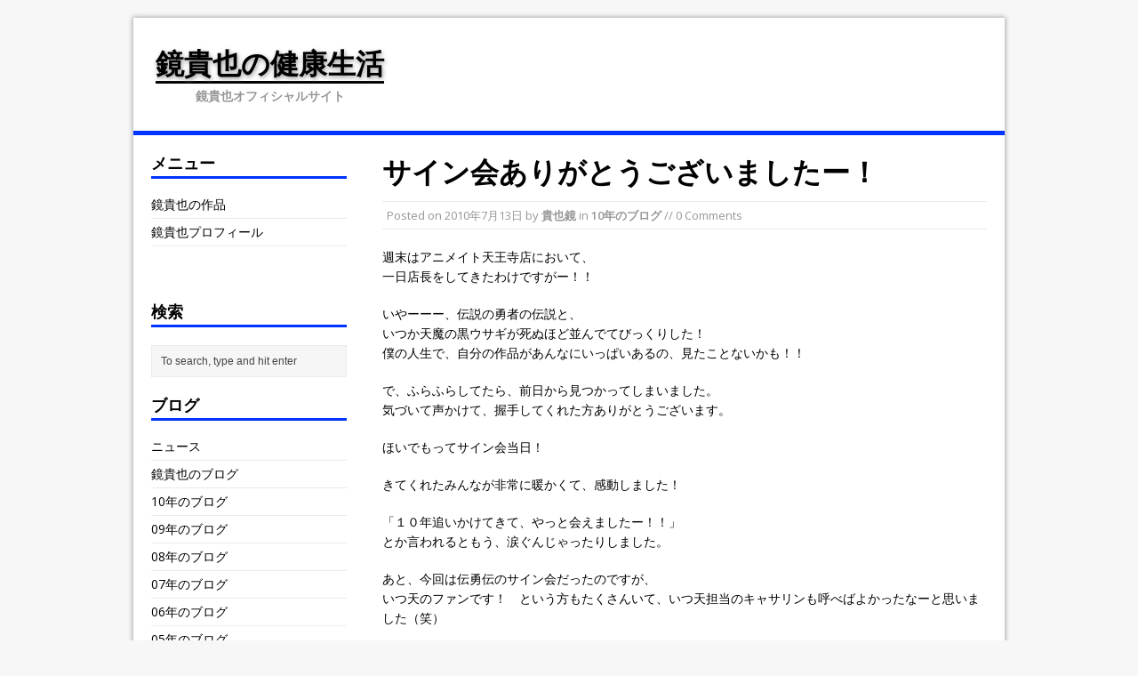

--- FILE ---
content_type: text/html; charset=UTF-8
request_url: http://www.kagamitakaya.com/2010/07/13/%E3%82%B5%E3%82%A4%E3%83%B3%E4%BC%9A%E3%81%82%E3%82%8A%E3%81%8C%E3%81%A8%E3%81%86%E3%81%94%E3%81%96%E3%81%84%E3%81%BE%E3%81%97%E3%81%9F%E3%83%BC%EF%BC%81/
body_size: 8082
content:
<!DOCTYPE html>
<html class="no-js" lang="ja">
<head>
<meta charset="UTF-8">
<meta name="viewport" content="width=device-width, initial-scale=1.0">
<link rel="pingback" href="http://www.kagamitakaya.com/xmlrpc.php"/>
<title>サイン会ありがとうございましたー！ &#8211; 鏡貴也の健康生活</title>
<link rel="alternate" type="application/rss+xml" title="鏡貴也の健康生活 &raquo; フィード" href="http://www.kagamitakaya.com/feed/" />
<link rel="alternate" type="application/rss+xml" title="鏡貴也の健康生活 &raquo; コメントフィード" href="http://www.kagamitakaya.com/comments/feed/" />
		<script type="text/javascript">
			window._wpemojiSettings = {"baseUrl":"https:\/\/s.w.org\/images\/core\/emoji\/72x72\/","ext":".png","source":{"concatemoji":"http:\/\/www.kagamitakaya.com\/wp-includes\/js\/wp-emoji-release.min.js?ver=4.5.29"}};
			!function(e,o,t){var a,n,r;function i(e){var t=o.createElement("script");t.src=e,t.type="text/javascript",o.getElementsByTagName("head")[0].appendChild(t)}for(r=Array("simple","flag","unicode8","diversity"),t.supports={everything:!0,everythingExceptFlag:!0},n=0;n<r.length;n++)t.supports[r[n]]=function(e){var t,a,n=o.createElement("canvas"),r=n.getContext&&n.getContext("2d"),i=String.fromCharCode;if(!r||!r.fillText)return!1;switch(r.textBaseline="top",r.font="600 32px Arial",e){case"flag":return r.fillText(i(55356,56806,55356,56826),0,0),3e3<n.toDataURL().length;case"diversity":return r.fillText(i(55356,57221),0,0),a=(t=r.getImageData(16,16,1,1).data)[0]+","+t[1]+","+t[2]+","+t[3],r.fillText(i(55356,57221,55356,57343),0,0),a!=(t=r.getImageData(16,16,1,1).data)[0]+","+t[1]+","+t[2]+","+t[3];case"simple":return r.fillText(i(55357,56835),0,0),0!==r.getImageData(16,16,1,1).data[0];case"unicode8":return r.fillText(i(55356,57135),0,0),0!==r.getImageData(16,16,1,1).data[0]}return!1}(r[n]),t.supports.everything=t.supports.everything&&t.supports[r[n]],"flag"!==r[n]&&(t.supports.everythingExceptFlag=t.supports.everythingExceptFlag&&t.supports[r[n]]);t.supports.everythingExceptFlag=t.supports.everythingExceptFlag&&!t.supports.flag,t.DOMReady=!1,t.readyCallback=function(){t.DOMReady=!0},t.supports.everything||(a=function(){t.readyCallback()},o.addEventListener?(o.addEventListener("DOMContentLoaded",a,!1),e.addEventListener("load",a,!1)):(e.attachEvent("onload",a),o.attachEvent("onreadystatechange",function(){"complete"===o.readyState&&t.readyCallback()})),(a=t.source||{}).concatemoji?i(a.concatemoji):a.wpemoji&&a.twemoji&&(i(a.twemoji),i(a.wpemoji)))}(window,document,window._wpemojiSettings);
		</script>
		<style type="text/css">
img.wp-smiley,
img.emoji {
	display: inline !important;
	border: none !important;
	box-shadow: none !important;
	height: 1em !important;
	width: 1em !important;
	margin: 0 .07em !important;
	vertical-align: -0.1em !important;
	background: none !important;
	padding: 0 !important;
}
</style>
<link rel='stylesheet' id='mh-google-fonts-css'  href='https://fonts.googleapis.com/css?family=Open+Sans:400,400italic,700,600' type='text/css' media='all' />
<link rel='stylesheet' id='mh-style-css'  href='http://www.kagamitakaya.com/wp-content/themes/mh-magazine-lite/style.css?ver=1.9.2' type='text/css' media='all' />
<link rel='stylesheet' id='jetpack_css-css'  href='http://www.kagamitakaya.com/wp-content/plugins/jetpack/css/jetpack.css?ver=3.7.5' type='text/css' media='all' />
<script type='text/javascript' src='http://www.kagamitakaya.com/wp-includes/js/jquery/jquery.js?ver=1.12.4'></script>
<script type='text/javascript' src='http://www.kagamitakaya.com/wp-includes/js/jquery/jquery-migrate.min.js?ver=1.4.1'></script>
<script type='text/javascript' src='http://www.kagamitakaya.com/wp-content/themes/mh-magazine-lite/js/scripts.js?ver=4.5.29'></script>
<link rel='https://api.w.org/' href='http://www.kagamitakaya.com/wp-json/' />
<link rel="EditURI" type="application/rsd+xml" title="RSD" href="http://www.kagamitakaya.com/xmlrpc.php?rsd" />
<link rel="wlwmanifest" type="application/wlwmanifest+xml" href="http://www.kagamitakaya.com/wp-includes/wlwmanifest.xml" /> 
<link rel='prev' title='いつ天ドラマCD＆すごいものをもらった！＆伝勇伝三話画像' href='http://www.kagamitakaya.com/2010/07/12/%e3%81%84%e3%81%a4%e5%a4%a9%e3%83%89%e3%83%a9%e3%83%9ecd%ef%bc%86%e3%81%99%e3%81%94%e3%81%84%e3%82%82%e3%81%ae%e3%82%92%e3%82%82%e3%82%89%e3%81%a3%e3%81%9f%ef%bc%81%ef%bc%86%e4%bc%9d%e5%8b%87%e4%bc%9d/' />
<link rel='next' title='ついに運命の伝勇伝第三話です！' href='http://www.kagamitakaya.com/2010/07/15/%e3%81%a4%e3%81%84%e3%81%ab%e9%81%8b%e5%91%bd%e3%81%ae%e4%bc%9d%e5%8b%87%e4%bc%9d%e7%ac%ac%e4%b8%89%e8%a9%b1%e3%81%a7%e3%81%99%ef%bc%81/' />
<meta name="generator" content="WordPress 4.5.29" />
<link rel="canonical" href="http://www.kagamitakaya.com/2010/07/13/%e3%82%b5%e3%82%a4%e3%83%b3%e4%bc%9a%e3%81%82%e3%82%8a%e3%81%8c%e3%81%a8%e3%81%86%e3%81%94%e3%81%96%e3%81%84%e3%81%be%e3%81%97%e3%81%9f%e3%83%bc%ef%bc%81/" />
<link rel='shortlink' href='http://www.kagamitakaya.com/?p=1831' />
<link rel="alternate" type="application/json+oembed" href="http://www.kagamitakaya.com/wp-json/oembed/1.0/embed?url=http%3A%2F%2Fwww.kagamitakaya.com%2F2010%2F07%2F13%2F%25e3%2582%25b5%25e3%2582%25a4%25e3%2583%25b3%25e4%25bc%259a%25e3%2581%2582%25e3%2582%258a%25e3%2581%258c%25e3%2581%25a8%25e3%2581%2586%25e3%2581%2594%25e3%2581%2596%25e3%2581%2584%25e3%2581%25be%25e3%2581%2597%25e3%2581%259f%25e3%2583%25bc%25ef%25bc%2581%2F" />
<link rel="alternate" type="text/xml+oembed" href="http://www.kagamitakaya.com/wp-json/oembed/1.0/embed?url=http%3A%2F%2Fwww.kagamitakaya.com%2F2010%2F07%2F13%2F%25e3%2582%25b5%25e3%2582%25a4%25e3%2583%25b3%25e4%25bc%259a%25e3%2581%2582%25e3%2582%258a%25e3%2581%258c%25e3%2581%25a8%25e3%2581%2586%25e3%2581%2594%25e3%2581%2596%25e3%2581%2584%25e3%2581%25be%25e3%2581%2597%25e3%2581%259f%25e3%2583%25bc%25ef%25bc%2581%2F&#038;format=xml" />
<style type='text/css'>img#wpstats{display:none}</style><!--[if lt IE 9]>
<script src="http://www.kagamitakaya.com/wp-content/themes/mh-magazine-lite/js/css3-mediaqueries.js"></script>
<![endif]-->

<!-- Jetpack Open Graph Tags -->
<meta property="og:type" content="article" />
<meta property="og:title" content="サイン会ありがとうございましたー！" />
<meta property="og:url" content="http://www.kagamitakaya.com/2010/07/13/%e3%82%b5%e3%82%a4%e3%83%b3%e4%bc%9a%e3%81%82%e3%82%8a%e3%81%8c%e3%81%a8%e3%81%86%e3%81%94%e3%81%96%e3%81%84%e3%81%be%e3%81%97%e3%81%9f%e3%83%bc%ef%bc%81/" />
<meta property="og:description" content="週末はアニメイト天王寺店において、 一日店長をしてきたわけですがー！！ いやーーー、伝説の勇者の伝説と、 いつ&hellip;
" />
<meta property="article:published_time" content="2010-07-13T08:12:15+00:00" />
<meta property="article:modified_time" content="2015-10-09T09:57:03+00:00" />
<meta property="og:site_name" content="鏡貴也の健康生活" />
<meta property="og:image" content="http://www.kagamitakaya.com/wp-content/uploads/2015/09/kagamianimeito1.jpg" />
<meta property="og:image:width" content="308" />
<meta property="og:image:height" content="410" />
<meta property="og:locale" content="ja_JP" />
<meta name="twitter:card" content="summary" />

<style id="custom-css-css">/*
カスタム CSS 機能へようこそ。

使い方についてはこちらをご覧ください
(英語ドキュメンテーション)。http://wp.me/PEmnE-Bt
*/</style>

<script>
  (function(i,s,o,g,r,a,m){i['GoogleAnalyticsObject']=r;i[r]=i[r]||function(){
  (i[r].q=i[r].q||[]).push(arguments)},i[r].l=1*new Date();a=s.createElement(o),
  m=s.getElementsByTagName(o)[0];a.async=1;a.src=g;m.parentNode.insertBefore(a,m)
  })(window,document,'script','//www.google-analytics.com/analytics.js','ga');

  ga('create', 'UA-67854006-1', 'auto');
  ga('send', 'pageview');

</script>

</head>
<body class="single single-post postid-1831 single-format-standard mh-left-sb">
<div class="mh-container">
<header class="header-wrap">
	<div class="logo-wrap" role="banner">
<div class="logo">
<a href="http://www.kagamitakaya.com/" title="鏡貴也の健康生活" rel="home">
<h1 class="logo-name">鏡貴也の健康生活</h1>
<h2 class="logo-desc">鏡貴也オフィシャルサイト</h2>
</a>
</div>
</div>
	<div class="mobile-nav"></div>
	<nav class="main-nav clearfix">
			</nav>
</header><div class="mh-wrapper clearfix">
	<div id="main-content" class="mh-content"><article class="post-1831 post type-post status-publish format-standard hentry category-12">
	<header class="post-header">
		<h1 class="entry-title">サイン会ありがとうございましたー！</h1>
				<p class="meta post-meta">Posted on <span class="updated">2010年7月13日</span> by <span class="vcard author"><span class="fn"><a href="http://www.kagamitakaya.com/author/kagami/" title="貴也鏡 の投稿" rel="author">貴也鏡</a></span></span> in <a href="http://www.kagamitakaya.com/category/10%e5%b9%b4%e3%81%ae%e3%83%96%e3%83%ad%e3%82%b0/" rel="category tag">10年のブログ</a>  //  0 Comments</p>
	</header>
		<div class="entry clearfix">
		<p>週末はアニメイト天王寺店において、<br />
 一日店長をしてきたわけですがー！！</p>
<p>いやーーー、伝説の勇者の伝説と、<br />
いつか天魔の黒ウサギが死ぬほど並んでてびっくりした！<br />
 僕の人生で、自分の作品があんなにいっぱいあるの、見たことないかも！！</p>
<p>で、ふらふらしてたら、前日から見つかってしまいました。<br />
 気づいて声かけて、握手してくれた方ありがとうございます。</p>
<p>ほいでもってサイン会当日！</p>
<p>きてくれたみんなが非常に暖かくて、感動しました！</p>
<p> 「１０年追いかけてきて、やっと会えましたー！！」<br />
とか言われるともう、涙ぐんじゃったりしました。</p>
<p>あと、今回は伝勇伝のサイン会だったのですが、<br />
いつ天のファンです！　という方もたくさんいて、いつ天担当のキャサリンも呼べばよかったなーと思いました（笑）</p>
<p>でもってサイン会。というか、一日店長。<br />
なんか、サイン会はいつもスーツで参加しているのだけど、<br />
いってみたらなぜかアニメイトのテンチョコスプレが用意されていて、<br />
こうなりました↓笑<br />
<a href="http://www.kagamitakaya.com/wp-content/uploads/2015/09/kagamianimeito1.jpg"><img src="http://www.kagamitakaya.com/wp-content/uploads/2015/09/kagamianimeito1.jpg" alt="untitled" width="308" height="410" class="size-full wp-image-1832" srcset="http://www.kagamitakaya.com/wp-content/uploads/2015/09/kagamianimeito1.jpg 308w, http://www.kagamitakaya.com/wp-content/uploads/2015/09/kagamianimeito1-225x300.jpg 225w" sizes="(max-width: 308px) 100vw, 308px" /></a> </p>
<p>テンチョキャップを装備！　さあ戦いはこれからだ！↓<br />
<a href="http://www.kagamitakaya.com/wp-content/uploads/2015/09/kagamianimeito2.jpg"><img src="http://www.kagamitakaya.com/wp-content/uploads/2015/09/kagamianimeito2.jpg" alt="untitled" width="410" height="308" class="size-full wp-image-1833" srcset="http://www.kagamitakaya.com/wp-content/uploads/2015/09/kagamianimeito2.jpg 410w, http://www.kagamitakaya.com/wp-content/uploads/2015/09/kagamianimeito2-300x225.jpg 300w, http://www.kagamitakaya.com/wp-content/uploads/2015/09/kagamianimeito2-174x131.jpg 174w, http://www.kagamitakaya.com/wp-content/uploads/2015/09/kagamianimeito2-70x53.jpg 70w" sizes="(max-width: 410px) 100vw, 410px" /></a> </p>
<p>そしてトークショーとか、普通のサイン会じゃありえないような盛りあがりっぷりで、すっごく楽しかったです！</p>
<p>とにかくほんとに楽しかった！<br />
関西のみなさん！　<br />
そして関西以外からもきてくれたみなさん！<br />
ありがとうございます！！！<br />
みんなに会えて、嬉しかったです！！！</p>
<p>そして戦闘服を脱いで、祭りの後↓<br />
<a href="http://www.kagamitakaya.com/wp-content/uploads/2015/09/kagamianimeito03.jpg"><img src="http://www.kagamitakaya.com/wp-content/uploads/2015/09/kagamianimeito03.jpg" alt="untitled" width="308" height="410" class="size-full wp-image-1834" srcset="http://www.kagamitakaya.com/wp-content/uploads/2015/09/kagamianimeito03.jpg 308w, http://www.kagamitakaya.com/wp-content/uploads/2015/09/kagamianimeito03-225x300.jpg 225w" sizes="(max-width: 308px) 100vw, 308px" /></a> </p>
<p>あと、きてくれた方たちから、拍手やメッセージをもらいました！<br />
みんなありがとね！<br />
また会おうね！<br />
プレゼントくれた方や、<br />
ファンレターくれた方もありがとう！！<br />
 感動しました。</p>
<p>もう、 大阪から帰るなり、原稿漬けでさー、、、、いや、大阪へいく電車も、帰りの電車も、ホテルのなかでも原稿でうぎゃうあああああとなっているのですが、、、、<br />
でも、みんなと会ったから、がんばれる！！！！</p>
<p>ありがとね！！！！！</p>
<p>しかしたこやき激うまだったー！！<br />
たこやきの図↓<br />
<a href="http://www.kagamitakaya.com/wp-content/uploads/2015/09/kagamitakayatakoyaki1.jpg"><img src="http://www.kagamitakaya.com/wp-content/uploads/2015/09/kagamitakayatakoyaki1.jpg" alt="kagamitakayatakoyaki1" width="400" height="300" class="alignnone size-full wp-image-1835" srcset="http://www.kagamitakaya.com/wp-content/uploads/2015/09/kagamitakayatakoyaki1.jpg 400w, http://www.kagamitakaya.com/wp-content/uploads/2015/09/kagamitakayatakoyaki1-300x225.jpg 300w, http://www.kagamitakaya.com/wp-content/uploads/2015/09/kagamitakayatakoyaki1-174x131.jpg 174w, http://www.kagamitakaya.com/wp-content/uploads/2015/09/kagamitakayatakoyaki1-70x53.jpg 70w" sizes="(max-width: 400px) 100vw, 400px" /></a></p>
<p>帰りの電車はなにわ弁当を食べました。↓<br />
<a href="http://www.kagamitakaya.com/wp-content/uploads/2015/09/kagamitakayananiwa.jpg"><img src="http://www.kagamitakaya.com/wp-content/uploads/2015/09/kagamitakayananiwa.jpg" alt="kagamitakayananiwa" width="400" height="300" class="alignnone size-full wp-image-1836" srcset="http://www.kagamitakaya.com/wp-content/uploads/2015/09/kagamitakayananiwa.jpg 400w, http://www.kagamitakaya.com/wp-content/uploads/2015/09/kagamitakayananiwa-300x225.jpg 300w, http://www.kagamitakaya.com/wp-content/uploads/2015/09/kagamitakayananiwa-174x131.jpg 174w, http://www.kagamitakaya.com/wp-content/uploads/2015/09/kagamitakayananiwa-70x53.jpg 70w" sizes="(max-width: 400px) 100vw, 400px" /></a></p>
<p>そーしーてー、<br />
明日はテレビ愛知で第二話放送ですね！<br />
ATXでは告知しないで放送されてしまいましたすみません。<br />
 今週もう一回あるはずなので、ATXの方はよろしくお願いします！！</p>
<p>ほいでもって、テレビ愛知。<br />
 原作一巻、学院編に入って大評判の第二話、明日放映です。<br />
 放映される地域のみなさん、よろしくお願いしまーす！！</p>
<p>+++++++++++++++++++++<br />
□■web拍手を送る■□<br />
+++++++++++++++++++++</p>
<p>伝勇伝アニメ公式HPはコチラから↓↓■<br />
<a href="http://www.kagamitakaya.com/wp-content/uploads/2015/09/dendenlogo.jpg"><img src="http://www.kagamitakaya.com/wp-content/uploads/2015/09/dendenlogo.jpg" alt="dendenlogo" width="275" height="96" class="alignnone size-full wp-image-1633" /></a></p>
<p>■いろいろ情報コーナー■<br />
１<br />
 月刊伝勇伝第三弾が、現在アニメイト様で配布されてまーす。<br />
 福山潤さんと、小野大輔さんの対談になってるんじゃないかな？</p>
<p> ２<br />
やはりアニメイト様で、僕書き下ろしの小説が６種類も配られるよー特典もあります。そっちの特典は、<br />
■特典情報コチラをクリック■<br />
それぞれ話が完結しているけれど、全部集めると一つの物語になるよーの、書き下ろし小説になっております。</p>
<p> ３<br />
 伝勇伝応援書店さま企画！<br />
★伝勇伝応援書店様情報★<br />
全国４４３店舗の書店様が伝勇伝を応援してくれています！<br />
 僕のサインとか飾ってあると思うので、お近くの書店様が参加しているのを見つけたら、ぜひぜひいってみてくださーい！<br />
 北海道から沖縄まで、たくさん参加してくれています！！</p>
<p> ４<br />
なんと伝勇伝がメガミマガジンに進出だって！<br />
 伝勇伝、女性と男性ファンが同じくらいいるから、メガミマガジン様には縁がないかも、と思っていたのに、いま書店様で発売中のメガミマガジンに、フェリスが進出しているらしいです！<br />
それもフェリスのイラスト超神々しいよ！<br />
フェリス頑張れ！<br />
というわけで、フェリスが頑張ってるので応援してあげてくださーい！<br />
アンケート結果がいいと、再び進出できるらしいです！</p>
<p> ５<br />
いま発売中のヤングガンガンさんで、伝勇伝大特集されております！<br />
３Pピンナップという、折りたたまれたページで、僕とシリーズ構成の吉村さんの二人で対談しております！<br />
ガンガンオンラインで連載される予定の、堕ち伝の絵とかも載ってるよ！<br />
みんな見てみてねー！</p>
<p> ６<br />
いろいろなアニメ雑誌でたくさん特集してくれているので、みんな見てみてねー！<br />
 福山さんや小野さんが熱く語ってくれているのもあるそうです！</p>
	</div>
	
<nav role="navigation">
<div>
<a href="http://www.kagamitakaya.com/2010/07/12/%e3%81%84%e3%81%a4%e5%a4%a9%e3%83%89%e3%83%a9%e3%83%9ecd%ef%bc%86%e3%81%99%e3%81%94%e3%81%84%e3%82%82%e3%81%ae%e3%82%92%e3%82%82%e3%82%89%e3%81%a3%e3%81%9f%ef%bc%81%ef%bc%86%e4%bc%9d%e5%8b%87%e4%bc%9d/" rel="prev">←前の記事へ</a></div>
<div>
<a href="http://www.kagamitakaya.com/2010/07/15/%e3%81%a4%e3%81%84%e3%81%ab%e9%81%8b%e5%91%bd%e3%81%ae%e4%bc%9d%e5%8b%87%e4%bc%9d%e7%ac%ac%e4%b8%89%e8%a9%b1%e3%81%a7%e3%81%99%ef%bc%81/" rel="next">次の記事へ→</a>    
</div>
</nav>

	</article>	</div>
	<aside class="mh-sidebar">
	<div class="sb-widget widget_nav_menu"><h4 class="widget-title">メニュー</h4><div class="menu-%e6%96%b0%e3%83%a1%e3%83%8b%e3%83%a5%e3%83%bc-container"><ul id="menu-%e6%96%b0%e3%83%a1%e3%83%8b%e3%83%a5%e3%83%bc" class="menu"><li id="menu-item-2495" class="menu-item menu-item-type-post_type menu-item-object-page menu-item-2495"><a href="http://www.kagamitakaya.com/%e4%bd%9c%e5%93%81/">鏡貴也の作品</a></li>
<li id="menu-item-2496" class="menu-item menu-item-type-post_type menu-item-object-page menu-item-2496"><a href="http://www.kagamitakaya.com/%e9%8f%a1%e8%b2%b4%e4%b9%9f%e3%83%97%e3%83%ad%e3%83%95%e3%82%a3%e3%83%bc%e3%83%ab/">鏡貴也プロフィール</a></li>
</ul></div></div><div class="sb-widget widget_text">			<div class="textwidget"><a href =http://ameblo.jp/takayakagami/><img src=></a></div>
		</div><div class="sb-widget widget_search"><h4 class="widget-title">検索</h4><form role="search" method="get" id="searchform" action="http://www.kagamitakaya.com/">
    <fieldset>
	<input type="text" value="To search, type and hit enter" onfocus="if (this.value == 'To search, type and hit enter') this.value = ''" name="s" id="s" />
	<input type="submit" id="searchsubmit" value="" />
    </fieldset>
</form></div><div class="sb-widget widget_categories"><h4 class="widget-title">ブログ</h4>		<ul>
	<li class="cat-item cat-item-13"><a href="http://www.kagamitakaya.com/category/%e3%83%8b%e3%83%a5%e3%83%bc%e3%82%b9/" >ニュース</a>
</li>
	<li class="cat-item cat-item-4"><a href="http://www.kagamitakaya.com/category/%e9%8f%a1%e8%b2%b4%e4%b9%9f%e3%81%ae%e3%83%96%e3%83%ad%e3%82%b0/" >鏡貴也のブログ</a>
</li>
	<li class="cat-item cat-item-12"><a href="http://www.kagamitakaya.com/category/10%e5%b9%b4%e3%81%ae%e3%83%96%e3%83%ad%e3%82%b0/" >10年のブログ</a>
</li>
	<li class="cat-item cat-item-11"><a href="http://www.kagamitakaya.com/category/09%e5%b9%b4%e3%81%ae%e3%83%96%e3%83%ad%e3%82%b0/" >09年のブログ</a>
</li>
	<li class="cat-item cat-item-10"><a href="http://www.kagamitakaya.com/category/08%e5%b9%b4%e3%81%ae%e3%83%96%e3%83%ad%e3%82%b0/" >08年のブログ</a>
</li>
	<li class="cat-item cat-item-9"><a href="http://www.kagamitakaya.com/category/07%e5%b9%b4%e3%81%ae%e3%83%96%e3%83%ad%e3%82%b0/" >07年のブログ</a>
</li>
	<li class="cat-item cat-item-8"><a href="http://www.kagamitakaya.com/category/06%e5%b9%b4%e3%81%ae%e3%83%96%e3%83%ad%e3%82%b0/" >06年のブログ</a>
</li>
	<li class="cat-item cat-item-7"><a href="http://www.kagamitakaya.com/category/05%e5%b9%b4%e3%81%ae%e3%83%96%e3%83%ad%e3%82%b0/" >05年のブログ</a>
</li>
	<li class="cat-item cat-item-6"><a href="http://www.kagamitakaya.com/category/04%e5%b9%b4%e3%81%ae%e3%83%96%e3%83%ad%e3%82%b0/" >04年のブログ</a>
</li>
		</ul>
</div></aside></div>
<div class="copyright-wrap">
	<p class="copyright">Copyright &copy; 2026 | WordPress Theme by <a href="http://www.mhthemes.com/" rel="nofollow">MH Themes</a></p>
</div>
</div>
	<div style="display:none">
	</div>
<script type='text/javascript' src='http://s0.wp.com/wp-content/js/devicepx-jetpack.js?ver=202603'></script>
<script type='text/javascript' src='http://s.gravatar.com/js/gprofiles.js?ver=2026Janaa'></script>
<script type='text/javascript'>
/* <![CDATA[ */
var WPGroHo = {"my_hash":""};
/* ]]> */
</script>
<script type='text/javascript' src='http://www.kagamitakaya.com/wp-content/plugins/jetpack/modules/wpgroho.js?ver=4.5.29'></script>
<script type='text/javascript' src='http://www.kagamitakaya.com/wp-content/plugins/wp-gallery-custom-links/wp-gallery-custom-links.js?ver=1.1'></script>
<script type='text/javascript' src='http://www.kagamitakaya.com/wp-includes/js/wp-embed.min.js?ver=4.5.29'></script>
<script type='text/javascript' src='http://stats.wp.com/e-202603.js' async defer></script>
<script type='text/javascript'>
	_stq = window._stq || [];
	_stq.push([ 'view', {v:'ext',j:'1:3.7.5',blog:'98660237',post:'1831',tz:'9',srv:'www.kagamitakaya.com'} ]);
	_stq.push([ 'clickTrackerInit', '98660237', '1831' ]);
</script>
</body>
</html>

--- FILE ---
content_type: text/plain
request_url: https://www.google-analytics.com/j/collect?v=1&_v=j102&a=1160380140&t=pageview&_s=1&dl=http%3A%2F%2Fwww.kagamitakaya.com%2F2010%2F07%2F13%2F%25E3%2582%25B5%25E3%2582%25A4%25E3%2583%25B3%25E4%25BC%259A%25E3%2581%2582%25E3%2582%258A%25E3%2581%258C%25E3%2581%25A8%25E3%2581%2586%25E3%2581%2594%25E3%2581%2596%25E3%2581%2584%25E3%2581%25BE%25E3%2581%2597%25E3%2581%259F%25E3%2583%25BC%25EF%25BC%2581%2F&ul=en-us%40posix&dt=%E3%82%B5%E3%82%A4%E3%83%B3%E4%BC%9A%E3%81%82%E3%82%8A%E3%81%8C%E3%81%A8%E3%81%86%E3%81%94%E3%81%96%E3%81%84%E3%81%BE%E3%81%97%E3%81%9F%E3%83%BC%EF%BC%81%20%E2%80%93%20%E9%8F%A1%E8%B2%B4%E4%B9%9F%E3%81%AE%E5%81%A5%E5%BA%B7%E7%94%9F%E6%B4%BB&sr=1280x720&vp=1280x720&_u=IEBAAEABAAAAACAAI~&jid=1034003717&gjid=536539087&cid=1094043033.1768683420&tid=UA-67854006-1&_gid=1916988895.1768683420&_r=1&_slc=1&z=440881381
body_size: -286
content:
2,cG-6PZ6N9Y8VS